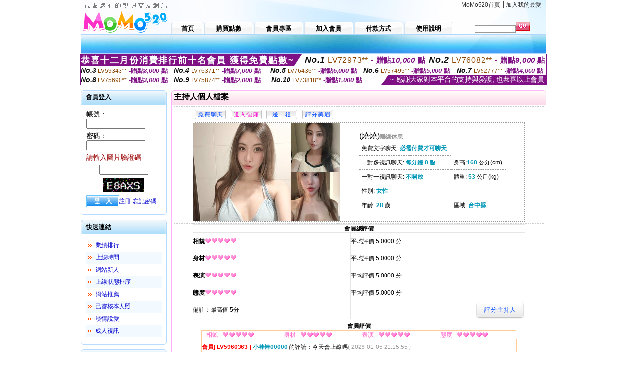

--- FILE ---
content_type: text/html; charset=Big5
request_url: http://336052.pkh83a.com/index.phtml?PUT=a_show&AID=188362&FID=336052&R2=&CHANNEL=
body_size: 13199
content:
<html>

<head>
<title>
show live直播</title>
<meta http-equiv="PICS-Label" content='(PICS-1.1 "http://www.ticrf.org.tw/chinese/html/06-rating-v11.htm" l gen true for "http://336052.pkh83a.com" r (s 3 l 3 v 3 o 0))'>
<meta http-equiv='Content-Type' content='text/html; charset=big5'>
<meta name='keywords' content=''>
<meta name='description' content=''>
<script type="text/javascript">
<!--
function MM_swapImgRestore() { //v3.0
  var i,x,a=document.MM_sr; for(i=0;a&&i<a.length&&(x=a[i])&&x.oSrc;i++) x.src=x.oSrc;
}
function MM_preloadImages() { //v3.0
  var d=document; if(d.images){ if(!d.MM_p) d.MM_p=new Array();
    var i,j=d.MM_p.length,a=MM_preloadImages.arguments; for(i=0; i<a.length; i++)
    if (a[i].indexOf("#")!=0){ d.MM_p[j]=new Image; d.MM_p[j++].src=a[i];}}
}

function MM_findObj(n, d) { //v4.01
  var p,i,x;  if(!d) d=document; if((p=n.indexOf("?"))>0&&parent.frames.length) {
    d=parent.frames[n.substring(p+1)].document; n=n.substring(0,p);}
  if(!(x=d[n])&&d.all) x=d.all[n]; for (i=0;!x&&i<d.forms.length;i++) x=d.forms[i][n];
  for(i=0;!x&&d.layers&&i<d.layers.length;i++) x=MM_findObj(n,d.layers[i].document);
  if(!x && d.getElementById) x=d.getElementById(n); return x;
}

function MM_swapImage() { //v3.0
  var i,j=0,x,a=MM_swapImage.arguments; document.MM_sr=new Array; for(i=0;i<(a.length-2);i+=3)
   if ((x=MM_findObj(a[i]))!=null){document.MM_sr[j++]=x; if(!x.oSrc) x.oSrc=x.src; x.src=a[i+2];}
}
//-->
</script>
<link href="style.css" rel="stylesheet" type="text/css" />
<style type="text/css">
<!--

.SSS {font-size: 2px;line-height: 4px;}
.SS {font-size: 10px;line-height: 14px;}
.S {font-size: 12px;line-height: 16px;}
.M {font-size: 13px;line-height: 19px;}
.L {font-size: 15px;line-height: 21px;}
.LL {font-size: 17px;line-height: 23px;}
.LLL {font-size: 19px;line-height: 25px;}

-->
</style>
</head>
<body onload="MM_preloadImages('images/sm1b.gif','images/sm2b.gif','images/sm3b.gif','images/sm4b.gif','images/sm5b.gif')">
<SCRIPT language='JavaScript'>function CHECK_SEARCH_KEY(FORMNAME){var error;if (FORMNAME.KEY_STR.value.length<2){alert('您輸入的搜尋字串必需多於 2 字元!!');FORMNAME.KEY_STR.focus();return false;}return true;}</SCRIPT><table width='950' border='0' align='center' cellpadding='0' cellspacing='0'><tr><td><table width='100%' height='70' border='0' cellspacing='0' cellpadding='0' style='background:url(images/top_bg.gif) no-repeat'><tr><td width='185' rowspan='2'><img src='/images/logo.png' width='185' height='70' alt=''></td><td height='40' colspan='2' valign='top'><div align='right' class='topmenu' style='margin-right:10px;'><a href='./index.phtml?FID=336052'>MoMo520首頁</a> | <a href='#' onclick="javascript:window.external.AddFavorite ('http://336052.pkh83a.com','show live直播')">加入我的最愛</a></div></td></tr><tr><td width='585' height='30'><a href='./index.phtml?FID=336052' class='m1'><span>首頁</span></a><a href='/PAY1/?UID=&FID=336052' TARGET='_blank' class='m2'><span>購買點數</span></a><a href='./index.phtml?PUT=up_logon&FID=336052' class='m2'><span>會員專區</span></a><a href='./index.phtml?PUT=up_reg&s=1&FID=336052' class='m2'><span>加入會員</span></a><a href='./index.phtml?PUT=pay_doc1&FID=336052' class='m2'><span>付款方式</span></a><a href='./index.phtml?PUT=faq&FID=336052' class='m2'><span>使用說明</span></a></td><td width='180' valign='bottom'><form name='SEARCHFORM' action='./index.phtml' align=center method=POST onSubmit='return CHECK_SEARCH_KEY(SEARCHFORM);'><input type=hidden name='PUT' value=''><input type=hidden name='FID' value='336052'><label><input name='KEY_STR' type='text' id='KEY_STR' value='' size='10' onblur="if(this.value==''){this.value='搜尋主持人'}" onfocus="if(this.value=='搜尋主持人'){this.value=''}" style='border:1px solid #999999; height:15px; color:#666666'/></label><label><INPUT name='sa' type='submit' style='background:url(images/btn_go.gif) left top no-repeat; border:0; width:28px;height:18px;' value=''></label></form></td></tr></table></td></tr></td></tr><tr><td height='40' background='images/sm_bg.gif'><div align='center' class='sm'></div></td></tr><TR><TD></td></tr></table><div style="margin: auto;width: 950px;border:1px solid #7f1184; font-family:Helvetica, Arial, 微軟正黑體 ,sans-serif;font-size: 13px; background-color: #ffffff">
<table border="0" cellpadding="0" cellspacing="0" width="100%">
            <tr>
              <td align="left" valign="top">
                <table border="0" cellpadding="0" cellspacing="0" height="23">
                  <tr>
                    <td height="23" bgcolor="#7f1184"><b style="letter-spacing:0.1em;color:#FFFFFF;font-size:18px"> 恭喜十二月份消費排行前十名會員 獲得免費點數~</b></td>
                    <td align="left" valign="top" width="15">
                      <div style="border-style:solid;border-width: 23px 15px 0 0;border-color: #7e1184 transparent transparent transparent;"></div>
                    </td>
                  </tr>
                </table>
              </td>
              <td align="left" style="letter-spacing:0.05em">
                <b style="color:#111111;font-size:18px"><em>No.1</em></b>&nbsp;<span style="color:#8c4600">LV72973**</span>
                <b style="color:#7f1184;font-size:15px"> - 贈點<em>10,000</em> 點</b>
              </td>
              <td align="center" style="letter-spacing:0.05em">
                <b style="color:#111111;font-size:18px"><em>No.2</em></b>&nbsp;<span style="color:#8c4600">LV76082**</span>
                <b style="color:#7f1184;font-size:15px"> - 贈點<em>9,000</em> 點</b>
              </td>
            </tr>
          </table>
          <table border="0" cellpadding="0" cellspacing="0" width="100%">
            <tr>
              <td width="20%">
                <b style="color:#111111;font-size:14px"><em>No.3</em></b>&nbsp;<span style="color:#8c4600;font-size:12px">LV59343**</span>
                <b style="color:#7f1184;font-size:13px"> -贈點<em>8,000</em> 點</b>
              </td>
              <td width="20%">
                <b style="color:#111111;font-size:14px"><em>No.4</em></b>&nbsp;<span style="color:#8c4600;font-size:12px">LV76371**</span>
                <b style="color:#7f1184;font-size:13px"> -贈點<em>7,000</em> 點</b>
              </td>
              <td align="center" width="20%">
                <b style="color:#111111;font-size:14px"><em>No.5</em></b>&nbsp;<span style="color:#8c4600;font-size:12px">LV76436**</span>
                <b style="color:#7f1184;font-size:13px"> -贈點<em>6,000</em> 點</b>
              </td>
              <td align="center">
                <b style="color:#111111;font-size:14px"><em>No.6</em></b>&nbsp;<span style="color:#8c4600;font-size:12px">LV57495**</span>
                <b style="color:#7f1184;font-size:13px"> -贈點<em>5,000</em> 點</b>
              </td>
              <td align="center">
                <b style="color:#111111;font-size:14px"><em>No.7</em></b>&nbsp;<span style="color:#8c4600;font-size:12px">LV52777**</span>
                <b style="color:#7f1184;font-size:13px"> -贈點<em>4,000</em> 點</b>
              </td>
            </tr>
          </table>
          <table border="0" cellpadding="0" cellspacing="0" width="100%">
            <tr>
              <td width="20%">
                <b style="color:#111111;font-size:14px"><em>No.8</em></b>&nbsp;<span style="color:#8c4600;font-size:12px">LV75690**</span>
                <b style="color:#7f1184;font-size:13px"> -贈點<em>3,000</em> 點</b>
              </td>
              <td width="20%">
                <b style="color:#111111;font-size:14px"><em>No.9</em></b>&nbsp;<span style="color:#8c4600;font-size:12px">LV75874**</span>
                <b style="color:#7f1184;font-size:13px"> -贈點<em>2,000</em> 點</b>
              </td>
              <td align="center">
                <b style="color:#111111;font-size:14px"><em>No.10</em></b>&nbsp;<span style="color:#8c4600;font-size:12px">LV73818**</span>
                <b style="color:#7f1184;font-size:13px"> -贈點<em>1,000</em> 點</b>
              </td>
              <td align="right" valign="bottom">
                <table border="0" cellpadding="0" cellspacing="0">
                  <tr>
                    <td align="right" valign="top" width="15">
                      <div style="border-style: solid;border-width:0 0 19px 15px;border-color: transparent transparent #7e1184 transparent;"></div>
                    </td>
                    <td bgcolor="#7f1184" style="color:#FFFFFF;font-size:14px">&nbsp;~ 感謝大家對本平台的支持與愛護, 也恭喜以上會員&nbsp;</td>
                  </tr>
                </table>
              </td>
            </tr>
          </table>
        </div>
<table width='950' border='0' align='center' cellpadding='0' cellspacing='0'><tr><td><SCRIPT>
function CHATGO(AID,ACTIONTYPE){
//  document.FORM_GO_CHAT.ACTIONTYPE.value=ACTIONTYPE;
//  document.FORM_GO_CHAT.AID.value=AID;
//  document.FORM_GO_CHAT.ROOM.value=AID;
//  document.FORM_GO_CHAT.MID.value=10000;
  var AWidth = screen.availWidth;
  var AHeight = screen.availHeight
  var utchat10001=null;
  if( document.all || document.layers ){
    utchat10001=window.open('/V4MOMO520/index.phtml?ACTIONTYPE='+ACTIONTYPE+'&MID=10000&ROOM='+AID+'&AID='+AID+'&FID=336052','utchat10001','width='+AWidth+',height='+AHeight+',resizable=yes,toolbar=no,location=no,directories=no,status=no,menubar=no,copyhistory=no,top=0,left=0');
  }else{
    utchat10001=window.open('/V4MOMO520/index.phtml?ACTIONTYPE='+ACTIONTYPE+'&MID=10000&ROOM='+AID+'&AID='+AID+'&FID=336052','utchat10001','width='+AWidth+',height='+AHeight+',resizable=yes,toolbar=no,location=no,directories=no,status=no,menubar=no,copyhistory=no,top=0,left=0');
  }
  if(utchat10001==null) {
    alert('請關閉您電腦上的快顯封鎖，請參照下方解決方式。謝謝！\n\n網頁上方的"檢視"-->"工具列"-->"Yahoo! ToolBar"，打勾拿掉後，請重新開啟"新網頁"即可。');
    return;
  }else{
//    document.FORM_GO_CHAT.submit();
//    utchat10001.focus();
  }
}
</SCRIPT>
<CENTER>
<SCRIPT language='JavaScript'>
function CHECK_SEARCH_KEY(FORMNAME){
  var error;
  if (FORMNAME.KEY_STR.value.length<2){
    alert('您輸入的搜尋字串必需多於 2 字元!!');
    FORMNAME.KEY_STR.focus();
    return false;
  }
  return true;
}
</SCRIPT>
<table width='950' border='0' align='center' cellpadding='0' cellspacing='0'><tr><td><table width='100%' border='0' cellpadding='0' cellspacing='0' style='margin:10px 0px;'><tr><td width='175' valign='top'><SCRIPT language='JavaScript'>
function check_input(FORMNAME){
  var error;
  if (FORMNAME.USERID.value==''){
    alert('請填寫正確帳號!!');
    FORMNAME.USERID.focus();
    return false;
  }
  if (FORMNAME.USER_PASSWORD.value==''){
    alert('請填寫正確密碼!!');
    FORMNAME.USER_PASSWORD.focus();
    return false;
  }
  if (FORMNAME.CHIMG.value==''){
    alert('請填寫正確[圖片驗證]圖片上為5碼數字!!');
    FORMNAME.CHIMG.focus();
    return false;
  }
  if (FORMNAME.CHIMG.value.length!=5){
    alert('您輸入的圖片驗證共'+FORMNAME.CHIMG.value.length+'碼~圖片上為5碼數字!!');
    FORMNAME.CHIMG.focus();
    return false;
  }
  return true;
}
</SCRIPT>
<SCRIPT language='JavaScript'>
function check_inputA(FORMNAME){
var error;
if (FORMNAME.ANCHORMANID.value==''){
  alert('請填寫正確帳號!!');
  FORMNAME.ANCHORMANID.focus();
  return false;
}
if (FORMNAME.ANCHORMANPASSWORD.value==''){
  alert('請填寫正確密碼!!');
  FORMNAME.ANCHORMANPASSWORD.focus();
  return false;
}
  if (FORMNAME.CHIMG.value==''){
    alert('請填寫正確[圖片驗證]圖片上為5碼!!');
    FORMNAME.CHIMG.focus();
    return false;
  }
return true;
}
</SCRIPT>
<!--login--><table width='175' border='0' cellspacing='0' cellpadding='0' class='block_1'><tr><td width='5' height='30'><img src='images/t_topL.gif'/></td><td background='images/t_topBG.gif'><span class='block_title'>會員登入</span></td><td width='5'><img src='images/t_topR.gif' /></td></tr><tr><td background='images/t_bodyL.gif'>&nbsp;</td><td style='padding-top:5px;'><form action='./index.phtml' name='login' method='POST' id='login' onSubmit='return check_input(this);'><input type=hidden name='done' value=''><input type=hidden name='PUT' value='up_logon'><input type=hidden name='AID' value='188362'><input type=hidden name='FID' value='336052'><input type=hidden name='TYPE' value='a_show'><input type=hidden name='FORMPUT' value='a_show'><table border='0' align='center' cellpadding='3' cellspacing='0'><tr><td><label><font style='font-size:14px;'>帳號：</font><input name='USERID' type='text' id='id' size='15' /></label></td></tr><tr><td><font style='font-size:14px;'>密碼：</font><input name='USER_PASSWORD' type='password' id='id2' size='15' /></td></tr><tr><td COLSPAN='2'><font color='#990000' style='font-size:14px;'>請輸入圖片驗證碼</font></TD></TR><TR><TD COLSPAN='2' ALIGN='CENTER'><INPUT name='CHIMG' type='TEXT' size='12' maxlength='6'><TR><TD COLSPAN='2' ALIGN='CENTER'><IMG SRC='chk.phtml?FID=336052' border='0' HEIGHT='30'></font></td></tr><tr><td><label><input type='submit' name='button' id='button' value='登　入' class='btn1' /><a href='./index.phtml?PUT=up_reg&s=1&FID=336052'>註冊</a> <a href='./index.phtml?PUT=up_password&FID=336052'>忘記密碼</a> </label></td></tr></table></form></td><td background='images/t_bodyR.gif'>&nbsp;</td></tr><tr><td height='10'><img src='images/t_footerL.gif' /></td><td background='images/t_footerBG.gif'></td><td><img src='images/t_footerR.gif' /></td></tr></table><!--quicklink--><table width='175' border='0' cellspacing='0' cellpadding='0' class='block_1'><tr><td width='5' height='30'><img src='images/t_topL.gif'/></td><td background='images/t_topBG.gif'><span class='block_title'>快速連結</span></td><td width='5'><img src='images/t_topR.gif' /></td></tr><tr><td background='images/t_bodyL.gif'>&nbsp;</td><td style='padding-top:5px;'><table width='95%' border='0' align='center' cellpadding='4' cellspacing='0' style='margin:5px;'><tr><td width='9%'><img src='images/icon_arrow.gif'/></td><td width='91%'><a href='./index.phtml?CHANNEL=R53&SORT=N&FID=336052'>業績排行</a></td></tr><tr bgcolor='#f2f9ff'><td><img src='images/icon_arrow.gif'/></td><td><a href='./index.phtml?SORT=TIME&FID=336052'>上線時間</a></td></tr><tr><td width='9%'><img src='images/icon_arrow.gif'/></td><td width='91%'><a href='./index.phtml?SORT=NEW&FID=336052'>網站新人</a></td></tr><tr bgcolor='#f2f9ff'><td><img src='images/icon_arrow.gif'/></td><td><a href='./index.phtml?SORT=R4&FID=336052'>上線狀態排序</a></td></tr><tr><td width='9%'><img src='images/icon_arrow.gif'/></td><td width='91%'><a href='./index.phtml?SORT=HOT&FID=336052'>網站推薦</a></td></tr><tr bgcolor='#f2f9ff'><td><img src='images/icon_arrow.gif'/></td><td><a href='./index.phtml?SORT=R16R17&FID=336052'>已審核本人照</a></td></tr><tr><td width='9%'><img src='images/icon_arrow.gif'/></td><td width='91%'><a href='./index.phtml?SORT=R40&FID=336052'>談情說愛</a></td></tr><tr bgcolor='#f2f9ff'><td><img src='images/icon_arrow.gif'/></td><td><a href='./index.phtml?SORT=R41&FID=336052'>成人視訊</a></td></tr></table></td><td background='images/t_bodyR.gif'>&nbsp;</td></tr><tr><td height='10'><img src='images/t_footerL.gif' /></td><td background='images/t_footerBG.gif'></td><td><img src='images/t_footerR.gif' /></td></tr></table><!--special--><table width='175' border='0' cellspacing='0' cellpadding='0' class='block_1'><tr><td width='5' height='30'><img src='images/t_topL.gif'/></td><td background='images/t_topBG.gif'><span class='block_title'>業績排行榜</span></td><td width='5'><img src='images/t_topR.gif' /></td></tr><tr><td background='images/t_bodyL.gif'>&nbsp;</td><td style='padding-top:5px;'><table width='100%' border='0' cellspacing='0' cellpadding='0'><TR><td width='' valign='top'><td width='40%' class='host_pic'><A href='./index.phtml?PUT=a_show&AID=295566&FID=336052&R2=&CHANNEL=' ><img src='/A_PH/295566/3-135x135.jpg' alt='檢視主持人檔案' width='60' height='60' /></a></td><td width='52%'><A href="Javascript:CHATGO('295566','4');" ><div class='host_busy' align='center'>表演中</div></a><div class='host_name' align='center'><A href='./index.phtml?PUT=a_show&AID=295566&FID=336052&R2=&CHANNEL=' >鄰家嫂仔</a></div></td></TD></TR><TR><td width='' valign='top'><td width='40%' class='host_pic'><A href='./index.phtml?PUT=a_show&AID=295543&FID=336052&R2=&CHANNEL=' ><img src='/A_PH/295543/3-135x135.jpg' alt='檢視主持人檔案' width='60' height='60' /></a></td><td width='52%'><A href="Javascript:CHATGO('295543','4');" ><div class='host_online' align='center'>我在線上</div></a><div class='host_name' align='center'><A href='./index.phtml?PUT=a_show&AID=295543&FID=336052&R2=&CHANNEL=' >安然小媽</a></div></td></TD></TR><TR><td width='' valign='top'><td width='40%' class='host_pic'><A href='./index.phtml?PUT=a_show&AID=295509&FID=336052&R2=&CHANNEL=' ><img src='/A_PH/295509/3-135x135.jpg' alt='檢視主持人檔案' width='60' height='60' /></a></td><td width='52%'><A href="Javascript:CHATGO('295509','4');" ><div class='host_busy' align='center'>表演中</div></a><div class='host_name' align='center'><A href='./index.phtml?PUT=a_show&AID=295509&FID=336052&R2=&CHANNEL=' >水多小妹</a></div></td></TD></TR><TR><td width='' valign='top'><td width='40%' class='host_pic'><A href='./index.phtml?PUT=a_show&AID=295491&FID=336052&R2=&CHANNEL=' ><img src='/A_PH/295491/3-135x135.jpg' alt='檢視主持人檔案' width='60' height='60' /></a></td><td width='52%'><A href="Javascript:CHATGO('295491','4');" ><div class='host_online' align='center'>我在線上</div></a><div class='host_name' align='center'><A href='./index.phtml?PUT=a_show&AID=295491&FID=336052&R2=&CHANNEL=' >春花</a></div></td></TD></TR><TR><td width='' valign='top'><td width='40%' class='host_pic'><A href='./index.phtml?PUT=a_show&AID=295487&FID=336052&R2=&CHANNEL=' ><img src='/A_PH/295487/3-135x135.jpg' alt='檢視主持人檔案' width='60' height='60' /></a></td><td width='52%'><A href="Javascript:CHATGO('295487','4');" ><div class='host_online' align='center'>我在線上</div></a><div class='host_name' align='center'><A href='./index.phtml?PUT=a_show&AID=295487&FID=336052&R2=&CHANNEL=' >小米粒嗄</a></div></td></TD></TR><TR><td width='' valign='top'><td width='40%' class='host_pic'><A href='./index.phtml?PUT=a_show&AID=295485&FID=336052&R2=&CHANNEL=' ><img src='/A_PH/295485/3-135x135.jpg' alt='檢視主持人檔案' width='60' height='60' /></a></td><td width='52%'><A href="Javascript:CHATGO('295485','4');" ><div class='host_online' align='center'>我在線上</div></a><div class='host_name' align='center'><A href='./index.phtml?PUT=a_show&AID=295485&FID=336052&R2=&CHANNEL=' >菲兒嗄</a></div></td></TD></TR><TR><td width='' valign='top'><td width='40%' class='host_pic'><A href='./index.phtml?PUT=a_show&AID=295448&FID=336052&R2=&CHANNEL=' ><img src='/A_PH/295448/3-135x135.jpg' alt='檢視主持人檔案' width='60' height='60' /></a></td><td width='52%'><A href="Javascript:CHATGO('295448','4');" ><div class='host_busy' align='center'>表演中</div></a><div class='host_name' align='center'><A href='./index.phtml?PUT=a_show&AID=295448&FID=336052&R2=&CHANNEL=' >何凡妹妹</a></div></td></TD></TR><TR><td width='' valign='top'><td width='40%' class='host_pic'><A href='./index.phtml?PUT=a_show&AID=295405&FID=336052&R2=&CHANNEL=' ><img src='/A_PH/295405/3-135x135.jpg' alt='檢視主持人檔案' width='60' height='60' /></a></td><td width='52%'><A href="Javascript:CHATGO('295405','4');" ><div class='host_online' align='center'>我在線上</div></a><div class='host_name' align='center'><A href='./index.phtml?PUT=a_show&AID=295405&FID=336052&R2=&CHANNEL=' >水蜜桃逃</a></div></td></TD></TR><TR><td width='' valign='top'><td width='40%' class='host_pic'><A href='./index.phtml?PUT=a_show&AID=295402&FID=336052&R2=&CHANNEL=' ><img src='/A_PH/295402/3-135x135.jpg' alt='檢視主持人檔案' width='60' height='60' /></a></td><td width='52%'><A href="Javascript:CHATGO('295402','4');" ><div class='host_online' align='center'>我在線上</div></a><div class='host_name' align='center'><A href='./index.phtml?PUT=a_show&AID=295402&FID=336052&R2=&CHANNEL=' >小小迷妹</a></div></td></TD></TR><TR><td width='' valign='top'><td width='40%' class='host_pic'><A href='./index.phtml?PUT=a_show&AID=295365&FID=336052&R2=&CHANNEL=' ><img src='/A_PH/295365/3-135x135.jpg' alt='檢視主持人檔案' width='60' height='60' /></a></td><td width='52%'><A href="Javascript:CHATGO('295365','4');" ><div class='host_online' align='center'>我在線上</div></a><div class='host_name' align='center'><A href='./index.phtml?PUT=a_show&AID=295365&FID=336052&R2=&CHANNEL=' >粥粥妹妹</a></div></td></TD></TR></table></td><td background='images/t_bodyR.gif'>&nbsp;</td></tr><tr><td height='10'><img src='images/t_footerL.gif' /></td><td background='images/t_footerBG.gif'></td><td><img src='images/t_footerR.gif' /></td></tr></table><!--onlinestate--><table width='175' border='0' cellspacing='0' cellpadding='0' class='block_1'><tr><td width='5' height='30'><img src='images/t_topL.gif'/></td><td background='images/t_topBG.gif'><span class='block_title'>線上狀態</span></td><td width='5'><img src='images/t_topR.gif' /></td></tr><tr><td background='images/t_bodyL.gif'>&nbsp;</td><td style='padding-top:5px;'><table border='0' align='center' cellpadding='5' cellspacing='0' CLASS=S><tr><td><label> 上線：<span class='redbold'> 301 </span> 人</label></td></tr><tr><td>一對多：<span class='bluebold'> 43 </span> 人 </td></tr><tr><td>一對一：<span class='redbold'> 43 </span> 人 </td></tr><tr><td>離線：<span class='graybold'> 8015 </span> 人 </td></tr></table></td><td background='images/t_bodyR.gif'>&nbsp;</td></tr><tr><td height='10'><img src='images/t_footerL.gif' /></td><td background='images/t_footerBG.gif'></td><td><img src='images/t_footerR.gif' /></td></tr></table><td width='10'></td><td valign='top' border='1'><script>function BOOKMARKAID(){var BASE_URL='http://336052.pkh83a.com/?PUT=a_show&AID=188362&FID=336052&R2=&CHANNEL=';var BASE_TITLE='燒燒影音視訊聊天室 - 燒燒';if ((navigator.appName == "Microsoft Internet Explorer") && (parseInt(navigator.appVersion) >= 4)) {
window.external.AddFavorite (BASE_URL,BASE_TITLE);
}else {
var msg = '為了方便您下次再進入本網站請 [ 加入我的最愛]!';
if(navigator.appName == 'Netscape'){msg += '(CTRL-D)';}
alert(msg);
}
}</script><table width='100%' border='0' cellspacing='0' cellpadding='0' class='block_2'><tr><td width='5' height='30'><img src='images/pink_topL.gif'/></td><td background='images/pink_topBG.gif'><table width='100%' border='0' cellspacing='0' cellpadding='0'><tr><td><strong>主持人個人檔案</strong></td><td><div align='right'></div></td></tr></table></td><td width='5'><img src='images/pink_topR.gif' /></td></tr><tr><td background='images/pink_bodyL.gif'></td><td><div class='divide'></div><table width='90%' border='0' align='center' cellpadding='5' cellspacing='0'><tr><td><input type='button' value='免費聊天' class='btnbg_s' onclick="javascript:CHATGO('188362','4');"/></td><td><input type='button' value='進入包廂' class='btnbg_s' onclick="javascript:CHATGO('188362','4');" style='color:#FF00CC'/></td><td><input type='button' value='送　禮' class='btnbg_s' onclick="window.location.href='./index.phtml?PUT=gift_send&AID=188362&FID=336052'"/></td><td><input type='button' value='評分美眉' class='btnbg_s' onclick="window.location.href='./index.phtml?PUT=a_vote_edit&AID=188362&FID=336052'"/></td><td width='100%'>&nbsp;</td></tr></table><table width='90%' border='0' align='center' cellpadding='0' cellspacing='0' style='border:2px dotted #999999;'><tr><td width='44%'><table border='0' cellspacing='0' cellpadding='0'><tr><td rowspan='2'><img src='/A_PH/188362/1-200x200.jpg' width='200' height='200' /></td><td><img src='/A_PH/188362/2-200x200.jpg' width='100' height='100' /></td></tr><tr><td><img src='/A_PH/188362/3-200x200.jpg' width='100' height='100' /></td></tr></table></td><td width='56%'><table width='80%' border='0' align='center' cellpadding='0' cellspacing='0'><tr><td class='bigpinkbold'>(燒燒)<span class='host_offline'>離線休息</span></tr></table><table width='80%' align='center' cellpadding='5' cellspacing='0' class='intro'><tr><td>免費文字聊天: <span class='blue-12c'>必需付費才可聊天</span> </td></tr><tr><td>一對多視訊聊天: <span class='blue-12c'>每分鐘 8 點</span> </td><td>身高:<span class='blue-12c'>168</span> 公分(cm)</td></tr><tr><td>一對一視訊聊天: <span class='blue-12c'>不開放</span> </td><td>體重: <span class='blue-12c'>53</span> 公斤(kg) </td></tr><tr><td>性別: <span class='blue-12c'>女性</span> </td></tr><tr><td>年齡: <span class='blue-12c'>28</span> 歲</td><td>區域: <span class='blue-12c'>台中縣</span> </td></tr></table></td></tr></table><!-- InstanceBeginEditable name='EditRegion3' --><div class='divide'><a name='totalgrade' id='totalgrade'></a></div><table width='90%' border='1' align='center' cellpadding='0' cellspacing='0' bordercolor='#E6E6E6' class='S' style='border-collapse:collapse;'><tr><th colspan='2'><b>會員總評價</b> </th></tr><tr><td height='35'><strong>相貌</strong><img src='images/icon_heart04.gif' width='13' height='10' /><img src='images/icon_heart04.gif' width='13' height='10' /><img src='images/icon_heart04.gif' width='13' height='10' /><img src='images/icon_heart04.gif' width='13' height='10' /><img src='images/icon_heart04.gif' width='13' height='10' /></td><td>平均評價 5.0000 分</td><tr><td height='35'><strong>身材</strong><img src='images/icon_heart04.gif' width='13' height='10' /><img src='images/icon_heart04.gif' width='13' height='10' /><img src='images/icon_heart04.gif' width='13' height='10' /><img src='images/icon_heart04.gif' width='13' height='10' /><img src='images/icon_heart04.gif' width='13' height='10' /></td><td>平均評價 5.0000 分</td><tr><td height='35'><strong>表演</strong><img src='images/icon_heart04.gif' width='13' height='10' /><img src='images/icon_heart04.gif' width='13' height='10' /><img src='images/icon_heart04.gif' width='13' height='10' /><img src='images/icon_heart04.gif' width='13' height='10' /><img src='images/icon_heart04.gif' width='13' height='10' /></td><td>平均評價 5.0000 分</td><tr><td height='35'><strong>態度</strong><img src='images/icon_heart04.gif' width='13' height='10' /><img src='images/icon_heart04.gif' width='13' height='10' /><img src='images/icon_heart04.gif' width='13' height='10' /><img src='images/icon_heart04.gif' width='13' height='10' /><img src='images/icon_heart04.gif' width='13' height='10' /></td><td>平均評價 5.0000 分</td><tr><td height='35'>備註﹕最高值 5分</td><td><div align='right'><input type='button' value='評分主持人' class='btnbg' onclick="window.location.href='./index.phtml?PUT=a_vote_edit&AID=188362'"/></div></td></tr></table><div class='divide'><a name='memgrade' id='memgrade'></a></div><table width='90%' border='1' align='center' cellpadding='0' cellspacing='0' bordercolor='#E6E6E6' class='S' style='border-collapse:collapse;'><tr><th>會員評價</th></tr><tr><td><table width='95%' border='0' align='center' cellpadding='0' cellspacing='0' style='border-collapse:collapse; border:1px solid #FFCC99; margin-bottom:10px;'><tr><td CLASS=S><div align='center'><font color='#FF66CC'>相貌</font></div></td><td><img src='images/icon_heart04.gif'/><img src='images/icon_heart04.gif'/><img src='images/icon_heart04.gif'/><img src='images/icon_heart04.gif'/><img src='images/icon_heart04.gif'/></td><td CLASS=S><div align='center'><font color='#FF66CC'>身材</font></div></td><td><img src='images/icon_heart04.gif'/><img src='images/icon_heart04.gif'/><img src='images/icon_heart04.gif'/><img src='images/icon_heart04.gif'/><img src='images/icon_heart04.gif'/></td><td CLASS=S><div align='center'><font color='#FF66CC'>表演</font></div></td><td><img src='images/icon_heart04.gif'/><img src='images/icon_heart04.gif'/><img src='images/icon_heart04.gif'/><img src='images/icon_heart04.gif'/><img src='images/icon_heart04.gif'/></td><td CLASS=S><div align='center'><font color='#FF66CC'>態度</font></div></td><td><img src='images/icon_heart04.gif'/><img src='images/icon_heart04.gif'/><img src='images/icon_heart04.gif'/><img src='images/icon_heart04.gif'/><img src='images/icon_heart04.gif'/></td></tr><tr><td valign='center' align='left' colspan='9' height='35' CLASS=S><span class='redbold'>會員[ LV5960363 ] </span><strong class='blue-12c'>小棒棒00000</strong> 的評論：今天會上線嗎<font color='#999999'>( 2026-01-05 21:15:55 )</font></td></tr></table><table width='95%' border='0' align='center' cellpadding='0' cellspacing='0' style='border-collapse:collapse; border:1px solid #FFCC99; margin-bottom:10px;'><tr><td CLASS=S><div align='center'><font color='#FF66CC'>相貌</font></div></td><td><img src='images/icon_heart04.gif'/><img src='images/icon_heart04.gif'/><img src='images/icon_heart04.gif'/><img src='images/icon_heart04.gif'/><img src='images/icon_heart04.gif'/></td><td CLASS=S><div align='center'><font color='#FF66CC'>身材</font></div></td><td><img src='images/icon_heart04.gif'/><img src='images/icon_heart04.gif'/><img src='images/icon_heart04.gif'/><img src='images/icon_heart04.gif'/><img src='images/icon_heart04.gif'/></td><td CLASS=S><div align='center'><font color='#FF66CC'>表演</font></div></td><td><img src='images/icon_heart04.gif'/><img src='images/icon_heart04.gif'/><img src='images/icon_heart04.gif'/><img src='images/icon_heart04.gif'/><img src='images/icon_heart04.gif'/></td><td CLASS=S><div align='center'><font color='#FF66CC'>態度</font></div></td><td><img src='images/icon_heart04.gif'/><img src='images/icon_heart04.gif'/><img src='images/icon_heart04.gif'/><img src='images/icon_heart04.gif'/><img src='images/icon_heart04.gif'/></td></tr><tr><td valign='center' align='left' colspan='9' height='35' CLASS=S><span class='redbold'>會員[ LV7659482 ] </span><strong class='blue-12c'>路過嘿嘿</strong> 的評論：互動佳 健談<font color='#999999'>( 2026-01-04 01:45:02 )</font></td></tr></table><table width='95%' border='0' align='center' cellpadding='0' cellspacing='0' style='border-collapse:collapse; border:1px solid #FFCC99; margin-bottom:10px;'><tr><td CLASS=S><div align='center'><font color='#FF66CC'>相貌</font></div></td><td><img src='images/icon_heart04.gif'/><img src='images/icon_heart04.gif'/><img src='images/icon_heart04.gif'/><img src='images/icon_heart04.gif'/><img src='images/icon_heart04.gif'/></td><td CLASS=S><div align='center'><font color='#FF66CC'>身材</font></div></td><td><img src='images/icon_heart04.gif'/><img src='images/icon_heart04.gif'/><img src='images/icon_heart04.gif'/><img src='images/icon_heart04.gif'/><img src='images/icon_heart04.gif'/></td><td CLASS=S><div align='center'><font color='#FF66CC'>表演</font></div></td><td><img src='images/icon_heart04.gif'/><img src='images/icon_heart04.gif'/><img src='images/icon_heart04.gif'/><img src='images/icon_heart04.gif'/><img src='images/icon_heart04.gif'/></td><td CLASS=S><div align='center'><font color='#FF66CC'>態度</font></div></td><td><img src='images/icon_heart04.gif'/><img src='images/icon_heart04.gif'/><img src='images/icon_heart04.gif'/><img src='images/icon_heart04.gif'/><img src='images/icon_heart04.gif'/></td></tr><tr><td valign='center' align='left' colspan='9' height='35' CLASS=S><span class='redbold'>會員[ LV6931250 ] </span><strong class='blue-12c'>路過路人</strong> 的評論：<font color='#999999'>( 2025-12-10 22:36:53 )</font></td></tr></table><table width='95%' border='0' align='center' cellpadding='0' cellspacing='0' style='border-collapse:collapse; border:1px solid #FFCC99; margin-bottom:10px;'><tr><td CLASS=S><div align='center'><font color='#FF66CC'>相貌</font></div></td><td><img src='images/icon_heart04.gif'/><img src='images/icon_heart04.gif'/><img src='images/icon_heart04.gif'/><img src='images/icon_heart04.gif'/><img src='images/icon_heart04.gif'/></td><td CLASS=S><div align='center'><font color='#FF66CC'>身材</font></div></td><td><img src='images/icon_heart04.gif'/><img src='images/icon_heart04.gif'/><img src='images/icon_heart04.gif'/><img src='images/icon_heart04.gif'/><img src='images/icon_heart04.gif'/></td><td CLASS=S><div align='center'><font color='#FF66CC'>表演</font></div></td><td><img src='images/icon_heart04.gif'/><img src='images/icon_heart04.gif'/><img src='images/icon_heart04.gif'/><img src='images/icon_heart04.gif'/><img src='images/icon_heart04.gif'/></td><td CLASS=S><div align='center'><font color='#FF66CC'>態度</font></div></td><td><img src='images/icon_heart04.gif'/><img src='images/icon_heart04.gif'/><img src='images/icon_heart04.gif'/><img src='images/icon_heart04.gif'/><img src='images/icon_heart04.gif'/></td></tr><tr><td valign='center' align='left' colspan='9' height='35' CLASS=S><span class='redbold'>會員[ LV638903 ] </span><strong class='blue-12c'>Lane</strong> 的評論：<font color='#999999'>( 2025-12-08 23:09:12 )</font></td></tr></table><table width='95%' border='0' align='center' cellpadding='0' cellspacing='0' style='border-collapse:collapse; border:1px solid #FFCC99; margin-bottom:10px;'><tr><td CLASS=S><div align='center'><font color='#FF66CC'>相貌</font></div></td><td><img src='images/icon_heart04.gif'/><img src='images/icon_heart04.gif'/><img src='images/icon_heart04.gif'/><img src='images/icon_heart04.gif'/><img src='images/icon_heart04.gif'/></td><td CLASS=S><div align='center'><font color='#FF66CC'>身材</font></div></td><td><img src='images/icon_heart04.gif'/><img src='images/icon_heart04.gif'/><img src='images/icon_heart04.gif'/><img src='images/icon_heart04.gif'/><img src='images/icon_heart04.gif'/></td><td CLASS=S><div align='center'><font color='#FF66CC'>表演</font></div></td><td><img src='images/icon_heart04.gif'/><img src='images/icon_heart04.gif'/><img src='images/icon_heart04.gif'/><img src='images/icon_heart04.gif'/><img src='images/icon_heart04.gif'/></td><td CLASS=S><div align='center'><font color='#FF66CC'>態度</font></div></td><td><img src='images/icon_heart04.gif'/><img src='images/icon_heart04.gif'/><img src='images/icon_heart04.gif'/><img src='images/icon_heart04.gif'/><img src='images/icon_heart04.gif'/></td></tr><tr><td valign='center' align='left' colspan='9' height='35' CLASS=S><span class='redbold'>會員[ LV5409704 ] </span><strong class='blue-12c'>西江月i</strong> 的評論：每天都想射給你<font color='#999999'>( 2025-12-07 23:31:16 )</font></td></tr></table><table width='95%' border='0' align='center' cellpadding='0' cellspacing='0' style='border-collapse:collapse; border:1px solid #FFCC99; margin-bottom:10px;'><tr><td CLASS=S><div align='center'><font color='#FF66CC'>相貌</font></div></td><td><img src='images/icon_heart04.gif'/><img src='images/icon_heart04.gif'/><img src='images/icon_heart04.gif'/><img src='images/icon_heart04.gif'/><img src='images/icon_heart04.gif'/></td><td CLASS=S><div align='center'><font color='#FF66CC'>身材</font></div></td><td><img src='images/icon_heart04.gif'/><img src='images/icon_heart04.gif'/><img src='images/icon_heart04.gif'/><img src='images/icon_heart04.gif'/><img src='images/icon_heart04.gif'/></td><td CLASS=S><div align='center'><font color='#FF66CC'>表演</font></div></td><td><img src='images/icon_heart04.gif'/><img src='images/icon_heart04.gif'/><img src='images/icon_heart04.gif'/><img src='images/icon_heart04.gif'/><img src='images/icon_heart04.gif'/></td><td CLASS=S><div align='center'><font color='#FF66CC'>態度</font></div></td><td><img src='images/icon_heart04.gif'/><img src='images/icon_heart04.gif'/><img src='images/icon_heart04.gif'/><img src='images/icon_heart04.gif'/><img src='images/icon_heart04.gif'/></td></tr><tr><td valign='center' align='left' colspan='9' height='35' CLASS=S><span class='redbold'>會員[ LV4382677 ] </span><strong class='blue-12c'>可愛胖胖</strong> 的評論：姐姐太棒了，好聊又懂我<font color='#999999'>( 2025-12-03 00:23:52 )</font></td></tr></table><table width='95%' border='0' align='center' cellpadding='0' cellspacing='0' style='border-collapse:collapse; border:1px solid #FFCC99; margin-bottom:10px;'><tr><td CLASS=S><div align='center'><font color='#FF66CC'>相貌</font></div></td><td><img src='images/icon_heart04.gif'/><img src='images/icon_heart04.gif'/><img src='images/icon_heart04.gif'/><img src='images/icon_heart04.gif'/><img src='images/icon_heart04.gif'/></td><td CLASS=S><div align='center'><font color='#FF66CC'>身材</font></div></td><td><img src='images/icon_heart04.gif'/><img src='images/icon_heart04.gif'/><img src='images/icon_heart04.gif'/><img src='images/icon_heart04.gif'/><img src='images/icon_heart04.gif'/></td><td CLASS=S><div align='center'><font color='#FF66CC'>表演</font></div></td><td><img src='images/icon_heart04.gif'/><img src='images/icon_heart04.gif'/><img src='images/icon_heart04.gif'/><img src='images/icon_heart04.gif'/><img src='images/icon_heart04.gif'/></td><td CLASS=S><div align='center'><font color='#FF66CC'>態度</font></div></td><td><img src='images/icon_heart04.gif'/><img src='images/icon_heart04.gif'/><img src='images/icon_heart04.gif'/><img src='images/icon_heart04.gif'/><img src='images/icon_heart04.gif'/></td></tr><tr><td valign='center' align='left' colspan='9' height='35' CLASS=S><span class='redbold'>會員[ LV3403313 ] </span><strong class='blue-12c'>後台訊息多看</strong> 的評論：啦～啦～啦～<font color='#999999'>( 2025-11-25 10:13:46 )</font></td></tr></table><table width='95%' border='0' align='center' cellpadding='0' cellspacing='0' style='border-collapse:collapse; border:1px solid #FFCC99; margin-bottom:10px;'><tr><td CLASS=S><div align='center'><font color='#FF66CC'>相貌</font></div></td><td><img src='images/icon_heart04.gif'/><img src='images/icon_heart04.gif'/><img src='images/icon_heart04.gif'/><img src='images/icon_heart04.gif'/><img src='images/icon_heart04.gif'/></td><td CLASS=S><div align='center'><font color='#FF66CC'>身材</font></div></td><td><img src='images/icon_heart04.gif'/><img src='images/icon_heart04.gif'/><img src='images/icon_heart04.gif'/><img src='images/icon_heart04.gif'/><img src='images/icon_heart04.gif'/></td><td CLASS=S><div align='center'><font color='#FF66CC'>表演</font></div></td><td><img src='images/icon_heart04.gif'/><img src='images/icon_heart04.gif'/><img src='images/icon_heart04.gif'/><img src='images/icon_heart04.gif'/><img src='images/icon_heart04.gif'/></td><td CLASS=S><div align='center'><font color='#FF66CC'>態度</font></div></td><td><img src='images/icon_heart04.gif'/><img src='images/icon_heart04.gif'/><img src='images/icon_heart04.gif'/><img src='images/icon_heart04.gif'/><img src='images/icon_heart04.gif'/></td></tr><tr><td valign='center' align='left' colspan='9' height='35' CLASS=S><span class='redbold'>會員[ LV7584989 ] </span><strong class='blue-12c'>比喀大魔王</strong> 的評論：11每次都被秒殺哭哭<font color='#999999'>( 2025-11-19 22:45:55 )</font></td></tr></table><table width='95%' border='0' align='center' cellpadding='0' cellspacing='0' style='border-collapse:collapse; border:1px solid #FFCC99; margin-bottom:10px;'><tr><td CLASS=S><div align='center'><font color='#FF66CC'>相貌</font></div></td><td><img src='images/icon_heart04.gif'/><img src='images/icon_heart04.gif'/><img src='images/icon_heart04.gif'/><img src='images/icon_heart04.gif'/><img src='images/icon_heart04.gif'/></td><td CLASS=S><div align='center'><font color='#FF66CC'>身材</font></div></td><td><img src='images/icon_heart04.gif'/><img src='images/icon_heart04.gif'/><img src='images/icon_heart04.gif'/><img src='images/icon_heart04.gif'/><img src='images/icon_heart04.gif'/></td><td CLASS=S><div align='center'><font color='#FF66CC'>表演</font></div></td><td><img src='images/icon_heart04.gif'/><img src='images/icon_heart04.gif'/><img src='images/icon_heart04.gif'/><img src='images/icon_heart04.gif'/><img src='images/icon_heart04.gif'/></td><td CLASS=S><div align='center'><font color='#FF66CC'>態度</font></div></td><td><img src='images/icon_heart04.gif'/><img src='images/icon_heart04.gif'/><img src='images/icon_heart04.gif'/><img src='images/icon_heart04.gif'/><img src='images/icon_heart04.gif'/></td></tr><tr><td valign='center' align='left' colspan='9' height='35' CLASS=S><span class='redbold'>會員[ LV7357011 ] </span><strong class='blue-12c'>無情黑龍</strong> 的評論：太好了 主播說明天強勢回歸這裡<font color='#999999'>( 2025-11-16 23:27:10 )</font></td></tr></table></td></tr></table><div class='divide'><a name='record' id='record'></a></div><table width='90%' border='1' align='center' cellpadding='0' cellspacing='0' bordercolor='#E6E6E6' class='S' style='border-collapse:collapse; margin-bottom:20px;'><tbody><tr><th align='middle'><div align='center'><b>項次</b></div></th><th align='middle'><div align='center'><strong>日期</strong></div></th><th align='middle'><div align='center'><b>進入時間</b></div></th><th align='middle'><div align='center'><b>離開時間</b></div></th><th align='middle'>　<div align='center'></div></th></tr><tr><td align='middle'>1</td><td align='middle'>2026-01-14</td><td align='middle'>00:00</td><td align='middle'>00:02</td><td align='middle'>2 分鐘</td></tr><tr><td align='middle'>2</td><td align='middle'>2026-01-13</td><td align='middle'>22:08</td><td align='middle'>23:59</td><td align='middle'>112 分鐘</td></tr><tr><td align='middle'>3</td><td align='middle'></td><td align='middle'>00:00</td><td align='middle'>00:35</td><td align='middle'>35 分鐘</td></tr><tr><td align='middle'>4</td><td align='middle'>2026-01-12</td><td align='middle'>22:13</td><td align='middle'>23:59</td><td align='middle'>107 分鐘</td></tr><tr><td align='middle'>5</td><td align='middle'>2026-01-11</td><td align='middle'>21:57</td><td align='middle'>23:06</td><td align='middle'>69 分鐘</td></tr><tr><td align='middle'>6</td><td align='middle'>2026-01-10</td><td align='middle'>22:52</td><td align='middle'>23:20</td><td align='middle'>28 分鐘</td></tr><tr><td align='middle'>7</td><td align='middle'>2026-01-07</td><td align='middle'>22:13</td><td align='middle'>23:39</td><td align='middle'>86 分鐘</td></tr><tr><td align='middle'>8</td><td align='middle'>2026-01-05</td><td align='middle'>21:30</td><td align='middle'>23:23</td><td align='middle'>113 分鐘</td></tr><tr><td align='middle'>9</td><td align='middle'></td><td align='middle'>00:00</td><td align='middle'>00:41</td><td align='middle'>42 分鐘</td></tr><tr><td align='middle'>10</td><td align='middle'>2026-01-04</td><td align='middle'>22:19</td><td align='middle'>23:59</td><td align='middle'>100 分鐘</td></tr><tr><td align='middle'>11</td><td align='middle'></td><td align='middle'>00:00</td><td align='middle'>01:22</td><td align='middle'>82 分鐘</td></tr><tr><td align='middle'>12</td><td align='middle'>2026-01-03</td><td align='middle'>22:43</td><td align='middle'>23:59</td><td align='middle'>77 分鐘</td></tr><tr><td align='middle'>13</td><td align='middle'></td><td align='middle'>00:00</td><td align='middle'>01:23</td><td align='middle'>83 分鐘</td></tr><tr><td align='middle'>14</td><td align='middle'>2026-01-02</td><td align='middle'>22:50</td><td align='middle'>23:59</td><td align='middle'>69 分鐘</td></tr><tr><td align='middle'>15</td><td align='middle'></td><td align='middle'>00:00</td><td align='middle'>00:32</td><td align='middle'>32 分鐘</td></tr><tr><td align='middle'>16</td><td align='middle'>2026-01-01</td><td align='middle'>22:44</td><td align='middle'>23:59</td><td align='middle'>75 分鐘</td></tr><tr><td align='middle'>17</td><td align='middle'></td><td align='middle'>00:00</td><td align='middle'>01:21</td><td align='middle'>81 分鐘</td></tr></table><!-- InstanceEndEditable --></td><td background='images/pink_bodyR.gif'></td></tr><tr><td height='10'><img src='images/pink_footerL.gif' /></td><td background='images/pink_footerBG.gif'></td><td><img src='images/pink_footerR.gif' /></td></tr></table></td></tr></table><table border='0' cellspacing='0' cellpadding='0' align='CENTER' bgcolor='#FFFFFF' width='750'>
<tr>
<td bgcolor='#ffffff' >

<!--APP下載-->
<table width='750' border='0' align='center' cellpadding='3' cellspacing='0' bgcolor='#FFFFFF' style='border-bottom:1px solid #CCCCCC'>
<tr>
<td width='50%' style='padding-left:5px;'><strong><font color='#FF3300' class='M'>手機行動裝置請先下載APP才能進入主播包廂</font></strong></td>
<td width='50%'>
<table border='0' align='right' cellpadding='0' cellspacing='0' bgcolor='#FFFFFF'>
<tr><!--td width='83' height='20' align='center' background='/APK/images/app_btnbg.gif'><a href='/APK/app.phtml' target='_blank' style='font-size:12px; color:#FFFFFF'>APP使用說明</a></td-->
<td>&nbsp;</td><td width='83' height='20' align='center' background='/APK/images/app_btnbg.gif'><a href='/APK/qrcode.phtml' target='_blank' style='font-size:12px; color:#FFFFFF'>QR Code說明</a></td></tr>
</table>
</td>
</tr>
</table>
<table width='750' border='0' align='center' cellpadding='0' cellspacing='0' style='margin:5px auto;'>
<tr>
<td width='50%' style='padding:5px'>
<table width='100%' align='right' bgcolor='#4d4d4d' style='border-bottom: 1px solid #333333;border-radius: 5px;'>
<tr><td align='center' valign='middle'><a href='/APK/?O1=IOS&WEBID=U520&FID=336052' target='_top'><img src='/APK/images/iosapp_btn.png' border='0'></a></td><td width='135' rowspan='2'><a href='/APK/?O1=IOS&WEBID=U520&FID=336052' target='_top'><img src='/APK/U520/PNG/IOS/AAWEB397.png' width='132' height='132' style='border:1px solid #4c4c4c;margin:5px'></a></td></tr>
<tr><td align='left' valign='top' style='padding:0 10px;color:#ffffff' class='S'>iOS版設備需求 :<br>1. iOS 4.3以上版本<br>2. iPhone, iPad, iPod touch</td></tr>
</table>
</td>
<td width='50%' align='right'style='padding:5px'>
<table width='100%' align='left' bgcolor='#6c800d' style='border-bottom: 1px solid #3c6626;border-radius: 5px;'>
<tr>
<td align='center' valign='middle'><a href='/APK/?O1=AN&WEBID=U520&FID=336052' target='_top'><img src='/APK/images/androidapp_btn.png' border='0'></A></td>
<td width='135' rowspan='2'><a href='/APK/?O1=AN&WEBID=U520&FID=336052' target='_top'><img src='/APK/U520/PNG/AN/AAWEB397.png' width='' height='' style='border:1px solid #5d9c3b;margin:5px'></a></td>
</tr>
<tr><td align='left' valign='top' style='padding:0 10px;color:#ffffff' class='S'>Android版設備需求 : <br>1. ARMv7處理器, 550MHz以上cpu<br>2. 256MB以上記憶體<br>3. Android 2.2 以上</td></tr>
</table>
</td>
</tr>
<!--tr>
<td align='left' class='S' colspan='2' style='padding:0 5px 5px 5px'>
<a href='/APK/faq.phtml#faq1-09' style='color:#0088cc' target='_blank'> → iOS安裝後出現 '尚未信任企業級開發人員' 請點此</a> &nbsp;&nbsp;&nbsp;
<a href='/APK/faq.phtml#faq1-10' style='color:#0088cc' target='_blank'> → 暫不支援QQ 與微信掃一掃, 其它下載方式請點此</a><br>
</td>
</tr-->
</table>
<!--APP下載end-->

</td>
</tr>
</table>
<table width='950' border='0' align='center' cellpadding='0' cellspacing='0'><tr><td>  <table width='100%' border='0' cellpadding='0' cellspacing='0' style='margin:10px 0px;'><tr></tr></table></td></tr><tr><td><div align='center'><img src='images/alert.gif' /></div></td></tr><tr><td style='border-top:1px solid #CCCCCC;'>  <div style='text-align:center; margin:10px;'><a href='./index.phtml?FID=336052'>MOMO520首頁</a>：<a href='/PAY1/?UID=&FID=336052' TARGET='_blank'> 購買點數</a> ： <a href='./index.phtml?PUT=up_logon&FID=336052'>會員專區</a> ： <a href='./index.phtml?PUT=up_reg&s=1&FID=336052'>加入會員</a> ： <a href='./index.phtml?PUT=faq&FID=336052'>使用說明</a> ： <a href='./index.phtml?PUT=pay_doc1&FID=336052'>付款方式</a></div><div style='text-align:center; font-size:11px; color:#e44813; font-family:Arial; margin-bottom:20px;'>Copyright (c) show live直播 All Rights Reserved </div></td></tr></table><table WIDTH=750 ALIGN='CENTER'  border='0' cellpadding='0' cellspacing='0'><tr><td ALIGN='center' CLASS='S'>
<FONT CLASS=S></td></tr></table><CENTER><span style='background-color: #ffffff'><a href=http://341799.hw28y.com/ target=_blank>自拍走光貼圖,台灣最火的showlive直播app</a>
<a href=http://341800.hw28y.com/ target=_blank>網愛吧多人視頻聊天室,露娜免費a片</a>
<a href=http://341801.hw28y.com/ target=_blank>173視頻站,s383直播視訊</a>
<a href=http://341802.hw28y.com/ target=_blank>成人a片,s383私密直播在線觀看</a>
<a href=http://341803.hw28y.com/ target=_blank>s383色狼直播 ,真愛旅舍</a>
<a href=http://341804.hw28y.com/ target=_blank>台灣後宮能看光的直播平台 ,自拍走光貼圖</a>
<a href=http://341805.hw28y.com/ target=_blank>azar隨機視訊,24h免費線上成人片觀看</a>
<a href=http://341806.hw28y.com/ target=_blank>live173美女視頻直播秀房間 ,泳裝美女圖片</a>
<a href=http://341807.hw28y.com/ target=_blank>56as視頻聊天交友網,全球成人情色論壇</a>
<a href=http://341808.hw28y.com/ target=_blank>夜秀聊真人秀,亞洲成人黃色圖片網站</a>
<a href=http://341809.hw28y.com/ target=_blank>美女視頻六間房,上海商務模特網</a>
<a href=http://341810.hw28y.com/ target=_blank>3D成人之美女動漫遊戲,手機AV天堂網</a>
<a href=http://341811.hw28y.com/ target=_blank>馬上色視頻,辣模裸拍</a>
<a href=http://341812.hw28y.com/ target=_blank>三聊視頻語音聊天室,台中按摩半套</a>
<a href=http://341813.hw28y.com/ target=_blank>白領美女的婚外情,可樂視頻社區裸舞</a>
<a href=http://341814.hw28y.com/ target=_blank>免費a片下載,四色網偷拍自拍</a>
<a href=http://341815.hw28y.com/ target=_blank>嘟嘟貼圖,快播成人圖片網站</a>
<a href=http://341816.hw28y.com/ target=_blank>正妹交友,色情卡通</a>
<a href=http://341817.hw28y.com/ target=_blank>撩妹金句2018,黃網址大全 成人 網站</a>
<a href=http://341818.hw28y.com/ target=_blank>成人免費色情在線電影,亞洲人體色圖</a>
<a href=http://341819.hw28y.com/ target=_blank>三色午夜電影,美女視頻互動社區</a>
<a href=http://341820.hw28y.com/ target=_blank>激情語音聊天室真人秀,東京成人色情電影網</a>
<a href=http://341821.hw28y.com/ target=_blank>正妹論壇無限論壇,真愛旅舍免費色情直播網站</a>
<a href=http://341822.hw28y.com/ target=_blank>avcome愛薇免費影片中文片,寂寞激情直播間</a>
<a href=http://341823.hw28y.com/ target=_blank>美女性感臀部圖片,在線成人毛片</a>
<a href=http://341824.hw28y.com/ target=_blank>女性聊天室,尼克成˙人貼圖區</a>
<a href=http://341825.hw28y.com/ target=_blank>歐美AV女神,mm夜色免費色情視頻直播間</a>
<a href=http://341826.hw28y.com/ target=_blank>線上成.人免費影片,真人秀節目</a>
<a href=http://341827.hw28y.com/ target=_blank>後宮好看又刺激不封號的直播 ,711台灣情色榜</a>
<a href=http://341828.hw28y.com/ target=_blank>免費視訊聊天軟體,白絲網美女</a>
<a href=http://341829.hw28y.com/ target=_blank>真愛旅舍真人秀視頻直播 ,長沙包養網</a>
<a href=http://341830.hw28y.com/ target=_blank>成人貼圖區,真愛旅舍夜秀場真人性直播間</a>
<a href=http://341831.hw28y.com/ target=_blank>meme視訊聊天,美女擼管圖片</a>
<a href=http://341832.hw28y.com/ target=_blank>午夜情人網,視訊偷錄正點</a>
<a href=http://341833.hw28y.com/ target=_blank>showlive能看啪啪福利的直播app,手機在線成人圖片網</a>
<a href=http://341834.hw28y.com/ target=_blank>成˙人小說免費看,51vv視頻社區下載</a>
<a href=http://341835.hw28y.com/ target=_blank>寂寞聊天交友網站,七七色迷網視頻</a>
<a href=http://341836.hw28y.com/ target=_blank>春天貼圖情色網 成人貼圖區,三色深夜視頻聊天</a>
<a href=http://341837.hw28y.com/ target=_blank>線上a片直播王,台灣辣妹視訊聊天室</a>
<a href=http://341838.hw28y.com/ target=_blank>人人摸成人視頻,QQ真人視訊交友網</a>
<a href=http://341839.hw28y.com/ target=_blank>韓國美女視訊直播,檸檬tv免費頻道美女</a>
<a href=http://341840.hw28y.com/ target=_blank>mm夜色兔費色情視頻直播間 ,寂寞午夜交友聊天室</a>
<a href=http://341841.hw28y.com/ target=_blank>live173美女秀場裸聊直播間 ,同城免費聊天室</a>
<a href=http://341842.hw28y.com/ target=_blank>美女秀聊天室裸體,蘋果視頻交友社區</a>
<a href=http://341843.hw28y.com/ target=_blank>杜蕾斯貼圖區,視頻交友真人秀</a>
<a href=http://341844.hw28y.com/ target=_blank>全球成.人網免費影片,貴族色情網小說</a>
<a href=http://341845.hw28y.com/ target=_blank>真愛旅舍黃播裸播app ,日本色情影片</a>
<a href=http://341846.hw28y.com/ target=_blank>國外視訊美女 ,免費色聊聊天室</a>
<a href=http://341847.hw28y.com/ target=_blank>富豪美女交友社區,台灣uu女神直播 - 美女午夜直播 APP</a>
<a href=http://341848.hw28y.com/ target=_blank>好美眉視頻交友社區,成人貼圖站</a>
<a href=http://341849.hw28y.com/ target=_blank>azar隨機視訊,後宮真人午夜裸聊直播間</a>
<a href=http://341850.hw28y.com/ target=_blank>台灣最火夜間直播s383直播平台 ,真愛旅舍直播視訊</a>
<a href=http://341851.hw28y.com/ target=_blank>夫妻做愛視頻,夫妻生活娛樂網</a>
<a href=http://341852.hw28y.com/ target=_blank>三級成人之美圖片,正妹玉蘭花</a>
<a href=http://341853.hw28y.com/ target=_blank>超碰碰戀夜秀視頻聊天,58同城交友</a>
<a href=http://341854.hw28y.com/ target=_blank>情人網視頻聊天室,美女隨機視頻聊天QQ</a>
<a href=http://341855.hw28y.com/ target=_blank>葉葉免費A片,ut視訊聊天網址</a>
<a href=http://341856.hw28y.com/ target=_blank>live173直播破解版 ,午夜開放聊天室</a>
<a href=http://341857.hw28y.com/ target=_blank>午夜視頻你懂的,色情直播</a>
<a href=http://341858.hw28y.com/ target=_blank>77pzp影片網免費影片,午夜視頻你懂的</a>
<a href=http://341859.hw28y.com/ target=_blank>聊天室視頻下載,脫衣舞同城交友視頻聊天網</a>
<a href=http://341860.hw28y.com/ target=_blank>live173 ,製作視頻的免費軟件</a>
<a href=http://341861.hw28y.com/ target=_blank>85st,真人美女視訊直播</a>
<a href=http://341862.hw28y.com/ target=_blank>泰式按摩 半套 ,醉貴妃情色貼圖</a>
<a href=http://341863.hw28y.com/ target=_blank>寂寞私聊網站,showlive午夜激情直播間</a>
<a href=http://341864.hw28y.com/ target=_blank>qq愛真人視訊,CA情色小說</a>
<a href=http://341865.hw28y.com/ target=_blank>真人裸聊平台,美女跳舞視頻一件不剩</a>
<a href=http://341866.hw28y.com/ target=_blank>情色直播,熱狗A片</a>
<a href=http://341867.hw28y.com/ target=_blank>男女交友聊天網,裸舞選秀</a>
<a href=http://341868.hw28y.com/ target=_blank>G點成人討論區,亞洲成人影片</a>
<a href=http://341869.hw28y.com/ target=_blank>mm夜色露胸直播 ,高雄茶訊交流 msn</a>
<a href=http://341870.hw28y.com/ target=_blank>伊莉影片,live173好看又刺激不封號的直播</a>
<a href=http://341871.hw28y.com/ target=_blank>showlive美女真人直播間 ,90後美女穿漁網襪</a>
<a href=http://341872.hw28y.com/ target=_blank>色情動畫,洪爺成人網站</a>
<a href=http://341873.yk22e.com/ target=_blank>全球成人情色,showlive直播app黃大全</a>
<a href=http://341874.yk22e.com/ target=_blank>伊莉論壇首頁eyny,showlive聊天網</a>
<a href=http://341875.yk22e.com/ target=_blank>微信色聊群或者聊天室,色情電影下載網站</a>
<a href=http://341876.yk22e.com/ target=_blank>外拍女模排行榜 ,冰心聊視頻語音聊天室</a>
<a href=http://341877.yk22e.com/ target=_blank>女模裸拍外洩 ,免費聊天視頻</a>
<a href=http://341878.yk22e.com/ target=_blank>mmbox彩虹露胸直播 ,live173賣肉不封號的直播平台</a>
<a href=http://341879.yk22e.com/ target=_blank>視訊美女meme,免費言情小說</a>
<a href=http://341880.yk22e.com/ target=_blank>一夜情視訊聊天室,想戀愛網</a>
<a href=http://341881.yk22e.com/ target=_blank>好天下聊視頻聊天室,大眾論壇娜美</a>
<a href=http://341882.yk22e.com/ target=_blank>亞洲免費影片觀賞 ,聊色交友網站</a>
<a href=http://341883.yk22e.com/ target=_blank>擼管專用視頻,快播電影成人免費網站</a>
<a href=http://341884.yk22e.com/ target=_blank>免費情色小說,成人動漫BT區</a>
<a href=http://341885.yk22e.com/ target=_blank>午夜電影快播在線觀看,性愛文學</a>
<a href=http://341886.yk22e.com/ target=_blank>麗的色情漫畫,免費同城床友交友網</a>
<a href=http://341887.yk22e.com/ target=_blank>成人直播,85st亞洲區 痴女</a>
<a href=http://341888.yk22e.com/ target=_blank>美女秀視頻社區,痴漢成人網</a>
<a href=http://341889.yk22e.com/ target=_blank>免費看色情影片,免費午夜激情聊天室</a>
<a href=http://341890.yk22e.com/ target=_blank>色情視訊,視頻娛樂交友聊天室</a>
<a href=http://341891.yk22e.com/ target=_blank>真人表演視頻網站,同城一夜免費交友網</a>
<a href=http://341892.yk22e.com/ target=_blank>聖魔男女SM聊天室,外國視訊</a>
<a href=http://341893.yk22e.com/ target=_blank>免費一對多視訊,商務模特網</a>
<a href=http://341894.yk22e.com/ target=_blank>真愛旅舍免費的色直播視頻 ,夫婦交換俱樂部</a>
<a href=http://341895.yk22e.com/ target=_blank>打飛機,56as視頻聊天交友網</a>
<a href=http://341896.yk22e.com/ target=_blank>showlive色情視頻直播間 ,免費麻辣視訊</a>
<a href=http://341897.yk22e.com/ target=_blank>台灣甜心女孩網站破解,嘟嘟成人</a>
<a href=http://341898.yk22e.com/ target=_blank>土豆網免費影片線上看,世界第一成人</a>
<a href=http://341899.yk22e.com/ target=_blank>午夜同城約炮網,showlive賣肉的直播平台</a>
<a href=http://341900.yk22e.com/ target=_blank>四色網偷拍自拍,海天文學</a>
<a href=http://341901.yk22e.com/ target=_blank>快播看午夜男人電影,成人直播</a>
<a href=http://341902.yk22e.com/ target=_blank>視訊美女meme,ut888聊天室破解</a>
<a href=http://341903.yk22e.com/ target=_blank>uu女神真人午夜裸聊直播間 ,成人小說</a>
<a href=http://341904.yk22e.com/ target=_blank>夜場秀聊天室,網拍模特兒</a>
<a href=http://341905.yk22e.com/ target=_blank>撩妹語錄,人人碰免費視頻</a>
<a href=http://341906.yk22e.com/ target=_blank>四色網偷拍自拍,午夜美女聊天電話號碼</a>
<a href=http://341907.yk22e.com/ target=_blank>情人兩性頻道,日本模特兒透明內衣秀</a>
<a href=http://341908.yk22e.com/ target=_blank>QQ好聊視頻聊天室,夫妻電影網址</a>
<a href=http://341909.yk22e.com/ target=_blank>情色視訊,uu視頻聊天室</a>
<a href=http://341910.yk22e.com/ target=_blank>完美情人 魚訊 ,s383情色的直播平台</a>
<a href=http://341911.yk22e.com/ target=_blank>視頻色情表演,洪爺色情網站</a>
<a href=http://341912.yk22e.com/ target=_blank>傻妹妺免費影片區,毛片群視頻</a>
<a href=http://341913.yk22e.com/ target=_blank>伊莉論壇網址,69 成人小說網</a>
<a href=http://341914.yk22e.com/ target=_blank>加勒逼A片網,hilive影片</a>
<a href=http://341915.yk22e.com/ target=_blank>免費成.人電影線上看,免費交友聊天網</a>
<a href=http://341916.yk22e.com/ target=_blank>azar隨機視訊,蜜糖網視頻聊天</a>
<a href=http://341917.yk22e.com/ target=_blank>明星合成圖片網,午夜陪聊視頻</a>
<a href=http://341918.yk22e.com/ target=_blank>在線聊天室你懂的,麗的情小遊戲漫畫</a>
<a href=http://341919.yk22e.com/ target=_blank>成人片,6699影音視訊聊天室</a>
<a href=http://341920.yk22e.com/ target=_blank>啪啪堂成人在線視頻,聊色聊天室</a>
<a href=http://341921.yk22e.com/ target=_blank>快播看午夜男人電影,i直播交個朋友</a>
<a href=http://341922.yk22e.com/ target=_blank>8090碰在線視頻,live173 中文版app</a>
<a href=http://341923.yk22e.com/ target=_blank>bbb性視頻聊聊天室,和美女聊天視頻</a>
<a href=http://341924.yk22e.com/ target=_blank>台灣後宮深夜寂寞直播間 ,漁網襪</a>
<a href=http://341925.yk22e.com/ target=_blank>戀愛視訊ing,一夜晴尋歡網</a>
<a href=http://341926.yk22e.com/ target=_blank>s383最新黃播app求推薦 ,成人閣第四色影院</a>
<a href=http://341927.yk22e.com/ target=_blank>台灣s383深夜寂寞直播間 ,高雄外拍模特兒</a>
<a href=http://341928.yk22e.com/ target=_blank>日本成人黃色遊戲,可樂視頻社區裸舞</a>
<a href=http://341929.yk22e.com/ target=_blank>美女qq收費視聊,找寂寞女電話聊天</a>
<a href=http://341930.yk22e.com/ target=_blank>FC2成人視頻絲襪,s383美女視頻直播秀房間</a>
<a href=http://341931.yk22e.com/ target=_blank>衡水網絡情緣聊天室,mmbox彩虹免費真人黃播直播平台</a>
<a href=http://341932.yk22e.com/ target=_blank>mmbox彩虹可以看黃秀的直播app ,小鴨影音免費電影</a>
<a href=http://341933.yk22e.com/ target=_blank>情˙色電影免費線上看,午夜真人視頻聊天室</a>
<a href=http://341934.yk22e.com/ target=_blank>58同城交友約炮,後宮福利直播app</a>
<a href=http://341935.yk22e.com/ target=_blank>午夜同城約炮網,玩美女人影音秀</a>
<a href=http://341936.yk22e.com/ target=_blank>性感蕾絲花邊長腿美女,男女性÷愛圖片</a>
<a href=http://341937.yk22e.com/ target=_blank>日本色情AV人妻視頻,線上視訊下載</a>
<a href=http://341938.yk22e.com/ target=_blank>美女激情挑逗圖片,uthome視訊聊天</a>
<a href=http://341939.yk22e.com/ target=_blank>寂寞女免費視頻交友,情慾電影院</a>
<a href=http://341940.yk22e.com/ target=_blank>真正免費聊天網頁,越南妹全套服務影</a>
<a href=http://341941.yk22e.com/ target=_blank>真愛旅舍剛上線的黃播平台 ,qq愛真人視訊</a>
<a href=http://341942.yk22e.com/ target=_blank>苗栗人聊天室,傻妹妹色情</a>
<a href=http://341943.yk22e.com/ target=_blank>寂寞同城e夜情交友網,ut聊天室</a>
<a href=http://341944.yk22e.com/ target=_blank>情迷都市同城情人網,女主播裸聊直播室</a>
<a href=http://341945.yk22e.com/ target=_blank>性愛姿勢,fc2成˙人免費</a>
<a href=http://341946.yk22e.com/ target=_blank>85st免費線上看片,亞洲視頻在線觀看</a>
<a href=http://341947.yk22e.com/ target=_blank>釣魚資訊論壇,外圍女交友網</a>
<a href=http://341948.yk22e.com/ target=_blank>伊莉論壇首頁eyny,uu女神福利直播app</a>
<a href=http://341949.yk22e.com/ target=_blank>美國真人秀午夜,真愛旅舍聊天室破解</a>
<a href=http://341950.yk22e.com/ target=_blank>迪吧現場高清視頻,色、情片免費看影片</a>
<a href=http://341951.yk22e.com/ target=_blank>校園春色激情小說,飛機文學</a>
<a href=http://341952.yk22e.com/ target=_blank>模特兒透明走秀 ,色、情片免費看影片</a>
<a href=http://341953.yk22e.com/ target=_blank>愛就愛吧聊天室香香,成˙人貼圖區85</a>
<a href=http://341954.yk22e.com/ target=_blank>鴛鴦吧免費影片 浣腸,微風論壇</a>
<a href=http://341955.yk22e.com/ target=_blank>視訊偷錄線上看,51vv視頻社區</a>
<a href=http://341956.yk22e.com/ target=_blank>性愛小說,情˙色短片 免費看</a>
<a href=http://341957.yk22e.com/ target=_blank>免費裸聊qq號碼,麗的色情</a>
<a href=http://341958.yk22e.com/ target=_blank>美女秀視頻社區,69秀美女秀場</a>
<a href=http://341959.yk22e.com/ target=_blank>ut視訊偷錄影片,香蕉tv免費頻道美女</a>
<a href=http://341960.yk22e.com/ target=_blank>uu女神露胸直播 ,hot辣妺視訊網</a>
<a href=http://341961.yk22e.com/ target=_blank>香蕉tv免費頻道美女,火爆聊天室</a>
<a href=http://341962.yk22e.com/ target=_blank>live173黃播app ,激情視頻語音聊天室</a>
<a href=http://341963.yk22e.com/ target=_blank>qq聊天找情人,成人片</a>
<a href=http://341964.yk22e.com/ target=_blank>真實性生活視頻,寂寞激情直播間</a>
<a href=http://341965.yk22e.com/ target=_blank>後宮電電影首頁,台灣午夜聊天室</a>
<a href=http://341966.yk22e.com/ target=_blank>台灣夏娃視頻聊天室,成人情色</a>
<a href=http://341967.yk22e.com/ target=_blank>開放性聊天室,s383直播app下載地址</a>
<a href=http://341968.yk22e.com/ target=_blank>成人性生活電影,迪吧現場高清視頻</a>
<a href=http://341969.yk22e.com/ target=_blank>showlive深夜禁用直播app軟件 ,中文成人H漫畫</a>
<a href=http://341970.yk22e.com/ target=_blank>成人AV在線,線上免費影片下載區</a>
<a href=http://341971.yk22e.com/ target=_blank>潮人街視頻聊天室,性感美女自我安慰視頻</a>
<a href=http://341972.yk22e.com/ target=_blank>sm聊天室,色女生的qq</a>
<a href=http://341973.kt52a.com/ target=_blank>85街免費看片波多野結衣,波斯特免費影片</a>
<a href=http://341974.kt52a.com/ target=_blank>日本a片免費,104MeMe影音視訊聊天</a>
<a href=http://341975.kt52a.com/ target=_blank>杜蕾斯免費影片 女人,不收費同城交友網</a>
<a href=http://341976.kt52a.com/ target=_blank>bbb性視頻聊聊天室,免費成人電影下載網站</a>
<a href=http://341977.kt52a.com/ target=_blank>七聊視頻語音聊天室,免費視訊聊天網</a>
<a href=http://341978.kt52a.com/ target=_blank>s383晚上福利直播軟件 ,麗的情色彩小遊戲</a>
<a href=http://341979.kt52a.com/ target=_blank>內衣模特視頻,line茶訊</a>
<a href=http://341980.kt52a.com/ target=_blank>日本快播三級片,showlive看黃台的app免費下載</a>
<a href=http://341981.kt52a.com/ target=_blank>蜜糖網視頻聊天,MFC的視頻網站</a>
<a href=http://341982.kt52a.com/ target=_blank>我就是要貼圖,mm夜色免費聊刺激的不封號的直播</a>
<a href=http://341983.kt52a.com/ target=_blank>低胸正妹 ,三色午夜秀聊天室</a>
<a href=http://341984.kt52a.com/ target=_blank>我秀視頻聊天,彩虹視頻聊天室</a>
<a href=http://341985.kt52a.com/ target=_blank>戀愛視訊ing,日本AV女優寫真集視頻</a>
<a href=http://341986.kt52a.com/ target=_blank>be2交友,豆豆聊天室</a>
<a href=http://a279.eun952.com/ target=_blank>mm夜色黃播app,視訊正妹</a>
<a href=http://a280.eun952.com/ target=_blank>美女主播真人秀網,bbb性視頻聊聊天室</a>
<a href=http://a281.eun952.com/ target=_blank>愛聊語音聊天室,成人情色網</a>
<a href=http://a282.eun952.com/ target=_blank>同城免費交友網,live173私密直播在線觀看</a>
<a href=http://a283.eun952.com/ target=_blank>韓國視訊直播,混血辣模</a>
<a href=http://a284.eun952.com/ target=_blank>韓國視訊網哪找,後宮視訊直播</a>
<a href=http://a285.eun952.com/ target=_blank>173免費視訊,後宮看黃台的app免費下載</a>
<a href=http://a286.eun952.com/ target=_blank>台灣showlive能看光的直播平台,qq樂視訊交友</a>
<a href=http://a287.eun952.com/ target=_blank>長腿美女跳小蘋果視頻,春天情色網</a>
<a href=http://a288.eun952.com/ target=_blank>免費真人視訊,午夜免費1夜情聊天室</a>
<a href=http://a289.eun952.com/ target=_blank>色情視訊聊天室,免費美女視訊聊天</a>
<a href=http://a290.eun952.com/ target=_blank>聊聊視頻聊天室,showlive露胸直播</a>
<a href=http://a291.eun952.com/ target=_blank>激情語音聊天室真人秀,後宮免費黃直播軟件下載</a>
<a href=http://a292.eun952.com/ target=_blank>台灣uu真人視頻聊天室,uu女神美女真人秀視頻直播</a>
<a href=http://a293.eun952.com/ target=_blank>波多野結衣 線上看免費,成人三級色情小說網</a>
<a href=http://a294.eun952.com/ target=_blank>視訊鏡頭錄影程式,91KShow娛樂社區</a>
<a href=http://a295.eun952.com/ target=_blank>蜜桃色小說三級片,七七色迷網視頻</a>
<a href=http://a296.eun952.com/ target=_blank>173免費視訊美女,免費視訊聊天moligirl</a>
<a href=http://a297.eun952.com/ target=_blank>絲襪秀聊天室,uthome視訊聊天交友網</a>
<a href=http://a298.eun952.com/ target=_blank>免費視訊聊天美女,成人漫畫免費看</a>
<a href=http://a299.eun952.com/ target=_blank>內衣秀表演全透明,一夜晴同城約炮網</a>
<a href=http://a300.eun952.com/ target=_blank>國外視頻交友聊天,裸聊免費網</a>
<a href=http://a301.eun952.com/ target=_blank>有什麼免費的色聊網,外拍女模排行榜</a>
<a href=http://a302.eun952.com/ target=_blank>成人小說,亞洲區85街免費影片收看</a>
<a href=http://a303.eun952.com/ target=_blank>真愛旅舍夜色誘惑直播,街拍長腿美女清涼短裙</a>
<a href=http://a304.eun952.com/ target=_blank>桃園按摩全套,AV色情電影</a>
<a href=http://a305.eun952.com/ target=_blank>台灣色男色女視頻,s383美女真人直播間</a>
<a href=http://a306.eun952.com/ target=_blank>UP01 成人休閒娛樂站,色情視頻聊天室</a>
<a href=http://a307.eun952.com/ target=_blank>國外視頻網站,ut 男視訊聊天</a>
<a href=http://a308.eun952.com/ target=_blank>DJ美女在家視頻跳舞,影音視訊聊天 live 秀</a>
<a href=http://a309.eun952.com/ target=_blank>成人人體熟婦少女,後宮黃播app</a>
<a href=http://a310.eun952.com/ target=_blank>mm夜色午夜直播美女福利視頻,三色午夜直播六間房</a>
<a href=http://a311.eun952.com/ target=_blank>聊色網站,比色情網站</a>
<a href=http://a312.eun952.com/ target=_blank>live173夜晚十大禁用直播app,9999av 影片</a>
<a href=http://a313.eun952.com/ target=_blank>愛聊多人視頻聊天,交友聯誼</a>
<a href=http://a314.eun952.com/ target=_blank>mmbox彩虹裸播app,同城一夜情聊天室</a>
<a href=http://a315.eun952.com/ target=_blank>遼河聊吧視頻聊天室,國外視頻網站</a>
<a href=http://a316.eun952.com/ target=_blank>免費午夜激情聊天室,免費情人成色文學小說</a>
<a href=http://a317.eun952.com/ target=_blank>s38318款禁用網站app直播,美女視頻</a>
<a href=http://a318.eun952.com/ target=_blank>亞洲亂倫圖片小說區,交友app排行</a>
<a href=http://a319.eun952.com/ target=_blank>韓國真人秀場聊天室,香蕉tv免費頻道美女</a>
<a href=http://a320.eun952.com/ target=_blank>日韓快播三級片,一對一視訊美女</a>
<a href=http://a321.eun952.com/ target=_blank>uu女神最新黃播app求推薦,後宮可以看黃秀的直播app</a>
<a href=http://a322.eun952.com/ target=_blank>showlive真人秀視頻直播,捷克論壇 魚訊</a><a href=http://aa1.msdn567.com/ target=_blank>.</a>
<a href=http://aa2.msdn567.com/ target=_blank>.</a>
<a href=http://aa3.msdn567.com/ target=_blank>.</a>
<a href=http://aa4.msdn567.com/ target=_blank>.</a>
<a href=http://aa5.msdn567.com/ target=_blank>.</a>
<a href=http://aa6.msdn567.com/ target=_blank>.</a>
<a href=http://aa7.msdn567.com/ target=_blank>.</a>
<a href=http://aa8.msdn567.com/ target=_blank>.</a>
<a href=http://aa9.msdn567.com/ target=_blank>.</a>
<a href=http://aa10.msdn567.com/ target=_blank>.</a>
<a href=http://aa11.msdn567.com/ target=_blank>.</a>
<a href=http://aa12.msdn567.com/ target=_blank>.</a>
<a href=http://aa13.msdn567.com/ target=_blank>.</a>
<a href=http://aa14.msdn567.com/ target=_blank>.</a>
<a href=http://aa15.msdn567.com/ target=_blank>.</a>
<a href=http://aa16.msdn567.com/ target=_blank>.</a>
<a href=http://aa17.msdn567.com/ target=_blank>.</a>
<a href=http://aa18.msdn567.com/ target=_blank>.</a>
<a href=http://aa19.msdn567.com/ target=_blank>.</a>
<a href=http://aa20.msdn567.com/ target=_blank>.</a>
<a href=http://aa21.msdn567.com/ target=_blank>.</a>
<a href=http://aa22.msdn567.com/ target=_blank>.</a>
<a href=http://aa23.msdn567.com/ target=_blank>.</a>
<a href=http://aa24.msdn567.com/ target=_blank>.</a>
<a href=http://aa25.msdn567.com/ target=_blank>.</a>
<a href=http://aa26.msdn567.com/ target=_blank>.</a>
<a href=http://aa27.msdn567.com/ target=_blank>.</a>
<a href=http://aa28.msdn567.com/ target=_blank>.</a>
<a href=http://aa29.msdn567.com/ target=_blank>.</a>
<a href=http://aa30.msdn567.com/ target=_blank>.</a>
<a href=http://aa31.msdn567.com/ target=_blank>.</a>
<a href=http://aa32.msdn567.com/ target=_blank>.</a>
<a href=http://aa33.msdn567.com/ target=_blank>.</a>
<a href=http://aa34.msdn567.com/ target=_blank>.</a>
<a href=http://aa35.msdn567.com/ target=_blank>.</a>
<a href=http://aa36.msdn567.com/ target=_blank>.</a>
<a href=http://aa37.msdn567.com/ target=_blank>.</a>
<a href=http://aa38.msdn567.com/ target=_blank>.</a>
<a href=http://aa39.msdn567.com/ target=_blank>.</a>
<a href=http://aa40.msdn567.com/ target=_blank>.</a>
<a href=http://aa41.msdn567.com/ target=_blank>.</a>
<a href=http://aa42.msdn567.com/ target=_blank>.</a>
<a href=http://aa43.msdn567.com/ target=_blank>.</a>
<a href=http://aa44.msdn567.com/ target=_blank>.</a>
<a href=http://aa45.msdn567.com/ target=_blank>.</a>
<a href=http://aa46.msdn567.com/ target=_blank>.</a>
<a href=http://aa47.msdn567.com/ target=_blank>.</a>
<a href=http://aa48.msdn567.com/ target=_blank>.</a>
<a href=http://aa49.msdn567.com/ target=_blank>.</a>
<a href=http://aa50.msdn567.com/ target=_blank>.</a>
<a href=http://aa51.msdn567.com/ target=_blank>.</a>
<a href=http://aa52.msdn567.com/ target=_blank>.</a>
<a href=http://aa53.msdn567.com/ target=_blank>.</a>
<a href=http://aa54.msdn567.com/ target=_blank>.</a>
<a href=http://aa55.msdn567.com/ target=_blank>.</a>
<a href=http://aa56.msdn567.com/ target=_blank>.</a>
<a href=http://aa57.msdn567.com/ target=_blank>.</a>
<a href=http://aa58.msdn567.com/ target=_blank>.</a>
<a href=http://aa59.msdn567.com/ target=_blank>.</a>
<a href=http://aa60.msdn567.com/ target=_blank>.</a>
<a href=http://aa61.msdn567.com/ target=_blank>.</a>
<a href=http://aa62.msdn567.com/ target=_blank>.</a>
<a href=http://aa63.msdn567.com/ target=_blank>.</a>
<a href=http://aa64.msdn567.com/ target=_blank>.</a>
<a href=http://aa65.msdn567.com/ target=_blank>.</a>
<a href=http://aa66.msdn567.com/ target=_blank>.</a>
<a href=http://aa67.msdn567.com/ target=_blank>.</a>
<a href=http://aa68.msdn567.com/ target=_blank>.</a>
<a href=http://aa69.msdn567.com/ target=_blank>.</a>
<a href=http://aa70.msdn567.com/ target=_blank>.</a>
<a href=http://aa71.msdn567.com/ target=_blank>.</a>
<a href=http://aa72.msdn567.com/ target=_blank>.</a>
<a href=http://aa73.msdn567.com/ target=_blank>.</a>
<a href=http://aa74.msdn567.com/ target=_blank>.</a>
<a href=http://aa75.msdn567.com/ target=_blank>.</a>
<a href=http://aa76.msdn567.com/ target=_blank>.</a>
<a href=http://aa77.msdn567.com/ target=_blank>.</a>
<a href=http://aa78.msdn567.com/ target=_blank>.</a>
<a href=http://aa79.msdn567.com/ target=_blank>.</a>
<a href=http://aa80.msdn567.com/ target=_blank>.</a>
<a href=http://aa81.msdn567.com/ target=_blank>.</a>
<a href=http://aa82.msdn567.com/ target=_blank>.</a>
<a href=http://aa83.msdn567.com/ target=_blank>.</a>
<a href=http://aa84.msdn567.com/ target=_blank>.</a>
<a href=http://aa85.msdn567.com/ target=_blank>.</a>
<a href=http://aa86.msdn567.com/ target=_blank>.</a>
<a href=http://aa87.msdn567.com/ target=_blank>.</a>
<a href=http://aa88.msdn567.com/ target=_blank>.</a>
<a href=http://aa89.msdn567.com/ target=_blank>.</a>
<a href=http://aa90.msdn567.com/ target=_blank>.</a>
<a href=http://aa91.msdn567.com/ target=_blank>.</a>
<a href=http://aa92.msdn567.com/ target=_blank>.</a>
<a href=http://aa93.msdn567.com/ target=_blank>.</a>
<a href=http://aa94.msdn567.com/ target=_blank>.</a>
<a href=http://aa95.msdn567.com/ target=_blank>.</a>
<a href=http://aa96.msdn567.com/ target=_blank>.</a>
<a href=http://aa97.msdn567.com/ target=_blank>.</a>
<a href=http://aa98.msdn567.com/ target=_blank>.</a>
<a href=http://aa99.msdn567.com/ target=_blank>.</a></span></body></html>